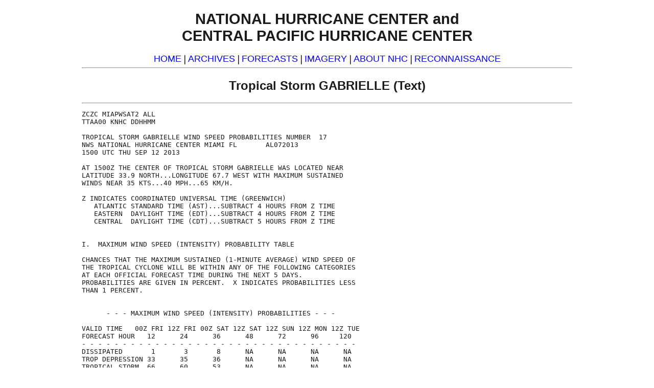

--- FILE ---
content_type: text/html; charset=UTF-8
request_url: https://www.nhc.noaa.gov/archive/2013/al07/al072013.wndprb.017.shtml?text
body_size: 10875
content:




<!-- This _public page copied by nhcWeb -->

<!-- Used by archived advisories -->

  



  
<!DOCTYPE html>
<html lang="en">
<head>
    <title>Tropical Storm GABRIELLE (text)</title>
  <meta charset="utf-8">
  <meta name="viewport" content="width=device-width, initial-scale=1.0" />
  <script async="" src="/assets/js/uswds-init.min.js"></script>
  <link rel="preload" as="style" href="/assets/css/uswds-styles-90fd8c52c5.min.css" />
  <link rel="stylesheet" href="/assets/css/uswds-styles-90fd8c52c5.min.css" type="text/css" />
  
</head>
<body class="bg-white nhc-text-only" onLoad="if (self != top) top.location = self.location">
  <!-- BEGIN Google Analytics code -->
<!-- We participate in the US government's analytics program. See the data at analytics.usa.gov. -->
<script src="//dap.digitalgov.gov/Universal-Federated-Analytics-Min.js?agency=DOC&amp;subagency=NOAA" id="_fed_an_ua_tag"></script>
<!-- END Google Analytics code -->

  <div class="grid-container">

      <h1 class="text-center">NATIONAL HURRICANE CENTER and<br>
  CENTRAL PACIFIC HURRICANE CENTER</h1>
  <div class="text-center font-sans-md">
  <a href="/?text">HOME</a> | 
  <a href="/data/?text">ARCHIVES</a> | 
  <a href="/forecast_text.shtml">FORECASTS</a> | 
  <a href="/satellite.shtml?text">IMAGERY</a> |
  <a href="/aboutintro.shtml?text">ABOUT NHC</a> | 
  <a href="/recon.php?text">RECONNAISSANCE</a>
  </div>
  <hr>

  
    <h2 align="center">Tropical Storm GABRIELLE (Text)</h2>
    <hr>
  

  



<pre>
ZCZC MIAPWSAT2 ALL                                                  
TTAA00 KNHC DDHHMM                                                  
                                                                    
TROPICAL STORM GABRIELLE WIND SPEED PROBABILITIES NUMBER  17        
NWS NATIONAL HURRICANE CENTER MIAMI FL       AL072013               
1500 UTC THU SEP 12 2013                                            
                                                                    
AT 1500Z THE CENTER OF TROPICAL STORM GABRIELLE WAS LOCATED NEAR    
LATITUDE 33.9 NORTH...LONGITUDE 67.7 WEST WITH MAXIMUM SUSTAINED    
WINDS NEAR 35 KTS...40 MPH...65 KM/H.                               
                                                                    
Z INDICATES COORDINATED UNIVERSAL TIME (GREENWICH)                  
   ATLANTIC STANDARD TIME (AST)...SUBTRACT 4 HOURS FROM Z TIME      
   EASTERN  DAYLIGHT TIME (EDT)...SUBTRACT 4 HOURS FROM Z TIME      
   CENTRAL  DAYLIGHT TIME (CDT)...SUBTRACT 5 HOURS FROM Z TIME      
                                                                    
                                                                    
I.  MAXIMUM WIND SPEED (INTENSITY) PROBABILITY TABLE                
                                                                    
CHANCES THAT THE MAXIMUM SUSTAINED (1-MINUTE AVERAGE) WIND SPEED OF 
THE TROPICAL CYCLONE WILL BE WITHIN ANY OF THE FOLLOWING CATEGORIES 
AT EACH OFFICIAL FORECAST TIME DURING THE NEXT 5 DAYS.              
PROBABILITIES ARE GIVEN IN PERCENT.  X INDICATES PROBABILITIES LESS 
THAN 1 PERCENT.                                                     
                                                                    
                                                                    
      - - - MAXIMUM WIND SPEED (INTENSITY) PROBABILITIES - - -      
                                                                    
VALID TIME   00Z FRI 12Z FRI 00Z SAT 12Z SAT 12Z SUN 12Z MON 12Z TUE
FORECAST HOUR   12      24      36      48      72      96     120  
- - - - - - - - - - - - - - - - - - - - - - - - - - - - - - - - - -
DISSIPATED       1       3       8      NA      NA      NA      NA
TROP DEPRESSION 33      35      36      NA      NA      NA      NA
TROPICAL STORM  66      60      53      NA      NA      NA      NA
HURRICANE        1       2       3      NA      NA      NA      NA
- - - - - - - - - - - - - - - - - - - - - - - - - - - - - - - - - -
HUR CAT 1        1       2       3      NA      NA      NA      NA
HUR CAT 2        X       X       X      NA      NA      NA      NA
HUR CAT 3        X       X       X      NA      NA      NA      NA
HUR CAT 4        X       X       X      NA      NA      NA      NA
HUR CAT 5        X       X       X      NA      NA      NA      NA
- - - - - - - - - - - - - - - - - - - - - - - - - - - - - - - - - -
FCST MAX WIND   35KT    35KT    35KT    NA      NA      NA      NA  
                                                                    
                                                                    
II. WIND SPEED PROBABILITY TABLE FOR SPECIFIC LOCATIONS             
                                                                    
CHANCES OF SUSTAINED (1-MINUTE AVERAGE) WIND SPEEDS OF AT LEAST     
   ...34 KT (39 MPH... 63 KM/H)...                                  
   ...50 KT (58 MPH... 93 KM/H)...                                  
   ...64 KT (74 MPH...119 KM/H)...                                  
FOR LOCATIONS AND TIME PERIODS DURING THE NEXT 5 DAYS               
                                                                    
PROBABILITIES FOR LOCATIONS ARE GIVEN AS IP(CP) WHERE               
    IP  IS THE PROBABILITY OF THE EVENT BEGINNING DURING            
        AN INDIVIDUAL TIME PERIOD (INDIVIDUAL PROBABILITY)          
   (CP) IS THE PROBABILITY OF THE EVENT OCCURRING BETWEEN           
        12Z THU AND THE FORECAST HOUR (CUMULATIVE PROBABILITY)      
                                                                    
PROBABILITIES ARE GIVEN IN PERCENT                                  
X INDICATES PROBABILITIES LESS THAN 1 PERCENT                       
PROBABILITIES FOR 34 KT AND 50 KT ARE SHOWN AT A GIVEN LOCATION WHEN
THE 5-DAY CUMULATIVE PROBABILITY IS AT LEAST 3 PERCENT.             
PROBABILITIES FOR 64 KT ARE SHOWN WHEN THE 5-DAY CUMULATIVE         
PROBABILITY IS AT LEAST 1 PERCENT.                                  
                                                                    
                                                                    
  - - - - WIND SPEED PROBABILITIES FOR SELECTED  LOCATIONS - - - -  
                                                                    
               FROM    FROM    FROM    FROM    FROM    FROM    FROM 
  TIME       12Z THU 00Z FRI 12Z FRI 00Z SAT 12Z SAT 12Z SUN 12Z MON
PERIODS         TO      TO      TO      TO      TO      TO      TO  
             00Z FRI 12Z FRI 00Z SAT 12Z SAT 12Z SUN 12Z MON 12Z TUE
                                                                    
FORECAST HOUR    (12)   (24)    (36)    (48)    (72)    (96)   (120)
- - - - - - - - - - - - - - - - - - - - - - - - - - - - - - - - - - 
LOCATION       KT                                                   
                                                                    
HALIFAX NS     34  X   X( X)   6( 6)   X( 6)   X( 6)   X( 6)   X( 6)
 
YARMOUTH NS    34  X   X( X)   3( 3)   X( 3)   X( 3)   X( 3)   X( 3)
 
$$                                                                  
FORECASTER AVILA                                                    
NNNN                                                                
</pre>


  
  <!-- Standard NHC menu (text) -->
<center>
<hr>
<span class="hdr"><a id="standard-link" href="">Standard version of this page</a></span>
<script>
  document.getElementById('standard-link').href = window.location.pathname;
</script>
<hr>

    <!-- Begin search code -->
      <form method="get" action="http://search.usa.gov/search" style="margin-bottom:0; margin-top:0;">
        <input type="hidden" name="v:project" value="firstgov" />
        <label for="query">Search&nbsp;&nbsp;</label>
        <input type="text" name="query" id="query" />
        <input type="radio" name="affiliate" checked="checked" value="nws.noaa.gov" id="nws" />
        <label for="nws">NWS</label>
        <input type="radio" name="affiliate" value="noaa.gov" id="noaa" />
        <label for="noaa">All NOAA</label>
        <input type="submit" value="Go" />
      </form>
   <!-- End search code -->

<hr><p class="reg">
<b>Alternate Formats</b><br>
<a href="/aboutalternate.shtml?text">About Alternates</a> -
<a href="/signup.shtml?text">E-Mail Advisories</a> -
<a href="/aboutrss.shtml?text">RSS Feeds</a>
</p>

<p class="reg">
<b>Cyclone Forecasts</b><br>
<a href="/cyclones/?text">Latest Advisory</a> -
<a href="/archive/2011/?text">Past Advisories</a> -
<a href="/aboutnhcprod.shtml?text">About Advisories</a>
</p>

<p class="reg">
<b>Marine Forecasts</b><br>
<a href="/marine/?text">Latest Products</a> -
<a href="/abouttafbprod.shtml?text">About Marine Products</a>
</p>

<p class="reg">
<b>Tools & Data</b><br>
<a href="/satellite.shtml?text">Satellite Imagery</a> -
<a href="http://radar.weather.gov/">US Weather Radar</a> -
<a href="/recon.php?text">Aircraft Recon</a> -
<a href="/data/?text">Local Data Archive</a> -
<a href="/verification/?text">Forecast Verification</a> -
<a href="/dcmi.shtml?text">Deadliest/Costliest/Most Intense</a>
</p>

<p class="reg">
<b>Learn About Hurricanes</b><br>
<a href="/aboutnames.shtml?text">Storm Names</a>
<a href="/aboutsshws.php?text">Wind Scale</a> -
<a href="/prepare/">Prepare</a> -
<a href="/climo/?text">Climatology</a> -
<a href="/aboutgloss.shtml?text">NHC Glossary</a> -
<a href="/acronyms.shtml?text">NHC Acronyms</a> -
<a href="http://www.aoml.noaa.gov/hrd/tcfaq/tcfaqHED.html">Frequently Asked Questions</a> -
<a href="http://www.aoml.noaa.gov/hrd/">AOML Hurricane-Research Division</a>
</p>

<p class="reg">
<b>About Us</b><br>
<a href="/aboutintro.shtml?text">About NHC</a> -
<a href="/mission.shtml?text">Mission/Vision</a> -
<a href="http://www.ncep.noaa.gov">Other NCEP Centers</a> -
<a href="/aboutstaff.shtml?text">NHC Staff</a> -
<a href="/aboutvisitor.shtml?text">Visitor Information</a> -
<a href="http://www.aoml.noaa.gov/general/lib/lib1/nhclib/">NHC Library</a>
</p>

<p class="reg">
<b><a href="/contact.shtml?text">Contact Us</a></b><br>
</p>
<hr>
<!-- End of Standard NHC menu (text) -->

  <p class="gray">
  <a href="http://www.noaa.gov/">NOAA/</a>
  <a href="http://www.nws.noaa.gov/">National Weather Service</a><br>
  <a href="http://www.ncep.noaa.gov/">National Centers for Environmental Prediction</a><br>
  National Hurricane Center<br>
  11691 SW 17th Street<br>
  Miami, Florida, 33165-2149 USA<br>
  <a href="mailto:nhcwebmaster@noaa.gov"><span class="gray">nhcwebmaster@noaa.gov</span></a>
</p>
<p class="gray">
  <a href="http://www.weather.gov/disclaimer.php">Disclaimer</a> | 
  <a href="http://www.weather.gov/privacy.php">Privacy Policy</a> | 
  <a href="http://www.weather.gov/credits.php">Credits</a> | 
  <a href="http://www.weather.gov/admin.php">About Us</a> | 
  <a href="http://www.weather.gov/glossary/">Glossary</a> | 
  <a href="http://www.weather.gov/careers.php">Career Opportunities</a>
</p>
    </div> 
    <script async src="/assets/js/uswds.min.js"></script>
</body>
</html>




